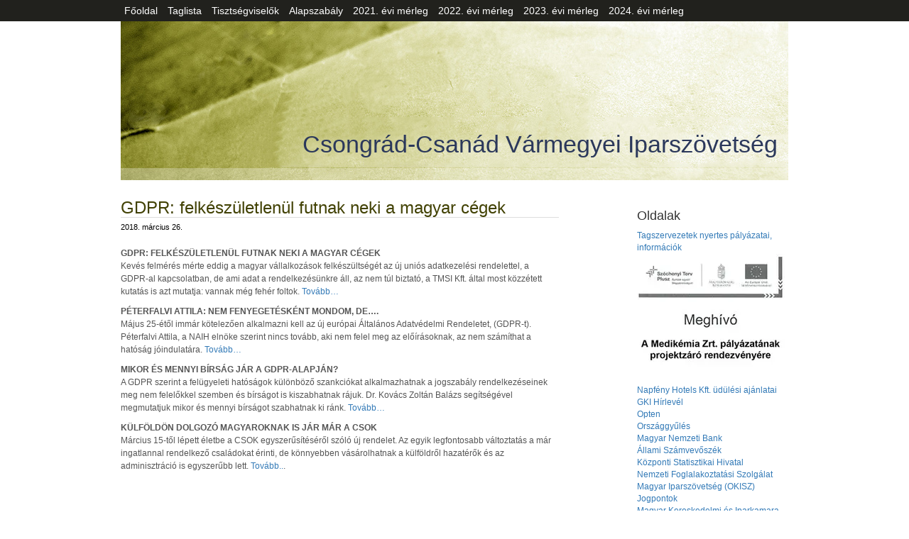

--- FILE ---
content_type: text/html; charset=UTF-8
request_url: https://www.kiszov-szeged.hu/2018/03/26/gdpr-felkeszuletlenul-futnak-neki-a-magyar-cegek/
body_size: 8877
content:
<!DOCTYPE html PUBLIC "-//W3C//DTD XHTML 1.0 Transitional//EN" "http://www.w3.org/TR/xhtml1/DTD/xhtml1-transitional.dtd">
<html xmlns="http://www.w3.org/1999/xhtml" lang="hu">
<head profile="http://gmpg.org/xfn/11">
<meta http-equiv="Content-Type" content="text/html; charset=UTF-8"/>
<title>Csongrád-Csanád Vármegyei Iparszövetség &raquo; GDPR: felkészületlenül futnak neki a magyar cégek</title>
<meta name="verify-v1" content="V1KuA/UZq5tkkGegqbbODKwk175kQQjvYt4y5XhyawQ="/>
<meta name="viewport" content="width=device-width, initial-scale=1.0">
<link href="https://www.kiszov-szeged.hu/wp-content/themes/kiszov-responsive/css/bootstrap.min.css" rel="stylesheet">
<link href="https://www.kiszov-szeged.hu/wp-content/cache/speedycache/www.kiszov-szeged.hu/assets/9690c8e8d180c175-style.css" rel="stylesheet">
<link rel='archives' title='2026. január' href='https://www.kiszov-szeged.hu/2026/01/'/>
<link rel='archives' title='2025. december' href='https://www.kiszov-szeged.hu/2025/12/'/>
<link rel='archives' title='2025. november' href='https://www.kiszov-szeged.hu/2025/11/'/>
<link rel='archives' title='2025. október' href='https://www.kiszov-szeged.hu/2025/10/'/>
<link rel='archives' title='2025. szeptember' href='https://www.kiszov-szeged.hu/2025/09/'/>
<link rel='archives' title='2025. augusztus' href='https://www.kiszov-szeged.hu/2025/08/'/>
<link rel='archives' title='2025. július' href='https://www.kiszov-szeged.hu/2025/07/'/>
<link rel='archives' title='2025. június' href='https://www.kiszov-szeged.hu/2025/06/'/>
<link rel='archives' title='2025. május' href='https://www.kiszov-szeged.hu/2025/05/'/>
<link rel='archives' title='2025. április' href='https://www.kiszov-szeged.hu/2025/04/'/>
<link rel='archives' title='2025. március' href='https://www.kiszov-szeged.hu/2025/03/'/>
<link rel='archives' title='2025. február' href='https://www.kiszov-szeged.hu/2025/02/'/>
<link rel='archives' title='2025. január' href='https://www.kiszov-szeged.hu/2025/01/'/>
<link rel='archives' title='2024. december' href='https://www.kiszov-szeged.hu/2024/12/'/>
<link rel='archives' title='2024. november' href='https://www.kiszov-szeged.hu/2024/11/'/>
<link rel='archives' title='2024. október' href='https://www.kiszov-szeged.hu/2024/10/'/>
<link rel='archives' title='2024. szeptember' href='https://www.kiszov-szeged.hu/2024/09/'/>
<link rel='archives' title='2024. augusztus' href='https://www.kiszov-szeged.hu/2024/08/'/>
<link rel='archives' title='2024. július' href='https://www.kiszov-szeged.hu/2024/07/'/>
<link rel='archives' title='2024. június' href='https://www.kiszov-szeged.hu/2024/06/'/>
<link rel='archives' title='2024. május' href='https://www.kiszov-szeged.hu/2024/05/'/>
<link rel='archives' title='2024. április' href='https://www.kiszov-szeged.hu/2024/04/'/>
<link rel='archives' title='2024. március' href='https://www.kiszov-szeged.hu/2024/03/'/>
<link rel='archives' title='2024. február' href='https://www.kiszov-szeged.hu/2024/02/'/>
<link rel='archives' title='2024. január' href='https://www.kiszov-szeged.hu/2024/01/'/>
<link rel='archives' title='2023. december' href='https://www.kiszov-szeged.hu/2023/12/'/>
<link rel='archives' title='2023. november' href='https://www.kiszov-szeged.hu/2023/11/'/>
<link rel='archives' title='2023. október' href='https://www.kiszov-szeged.hu/2023/10/'/>
<link rel='archives' title='2023. szeptember' href='https://www.kiszov-szeged.hu/2023/09/'/>
<link rel='archives' title='2023. augusztus' href='https://www.kiszov-szeged.hu/2023/08/'/>
<link rel='archives' title='2023. július' href='https://www.kiszov-szeged.hu/2023/07/'/>
<link rel='archives' title='2023. június' href='https://www.kiszov-szeged.hu/2023/06/'/>
<link rel='archives' title='2023. május' href='https://www.kiszov-szeged.hu/2023/05/'/>
<link rel='archives' title='2023. április' href='https://www.kiszov-szeged.hu/2023/04/'/>
<link rel='archives' title='2023. március' href='https://www.kiszov-szeged.hu/2023/03/'/>
<link rel='archives' title='2023. február' href='https://www.kiszov-szeged.hu/2023/02/'/>
<link rel='archives' title='2023. január' href='https://www.kiszov-szeged.hu/2023/01/'/>
<link rel='archives' title='2022. december' href='https://www.kiszov-szeged.hu/2022/12/'/>
<link rel='archives' title='2022. november' href='https://www.kiszov-szeged.hu/2022/11/'/>
<link rel='archives' title='2022. október' href='https://www.kiszov-szeged.hu/2022/10/'/>
<link rel='archives' title='2022. szeptember' href='https://www.kiszov-szeged.hu/2022/09/'/>
<link rel='archives' title='2022. augusztus' href='https://www.kiszov-szeged.hu/2022/08/'/>
<link rel='archives' title='2022. július' href='https://www.kiszov-szeged.hu/2022/07/'/>
<link rel='archives' title='2022. június' href='https://www.kiszov-szeged.hu/2022/06/'/>
<link rel='archives' title='2022. május' href='https://www.kiszov-szeged.hu/2022/05/'/>
<link rel='archives' title='2022. április' href='https://www.kiszov-szeged.hu/2022/04/'/>
<link rel='archives' title='2022. március' href='https://www.kiszov-szeged.hu/2022/03/'/>
<link rel='archives' title='2022. február' href='https://www.kiszov-szeged.hu/2022/02/'/>
<link rel='archives' title='2022. január' href='https://www.kiszov-szeged.hu/2022/01/'/>
<link rel='archives' title='2021. december' href='https://www.kiszov-szeged.hu/2021/12/'/>
<link rel='archives' title='2021. november' href='https://www.kiszov-szeged.hu/2021/11/'/>
<link rel='archives' title='2021. október' href='https://www.kiszov-szeged.hu/2021/10/'/>
<link rel='archives' title='2021. szeptember' href='https://www.kiszov-szeged.hu/2021/09/'/>
<link rel='archives' title='2021. augusztus' href='https://www.kiszov-szeged.hu/2021/08/'/>
<link rel='archives' title='2021. július' href='https://www.kiszov-szeged.hu/2021/07/'/>
<link rel='archives' title='2021. június' href='https://www.kiszov-szeged.hu/2021/06/'/>
<link rel='archives' title='2021. május' href='https://www.kiszov-szeged.hu/2021/05/'/>
<link rel='archives' title='2021. április' href='https://www.kiszov-szeged.hu/2021/04/'/>
<link rel='archives' title='2021. március' href='https://www.kiszov-szeged.hu/2021/03/'/>
<link rel='archives' title='2021. február' href='https://www.kiszov-szeged.hu/2021/02/'/>
<link rel='archives' title='2021. január' href='https://www.kiszov-szeged.hu/2021/01/'/>
<link rel='archives' title='2020. december' href='https://www.kiszov-szeged.hu/2020/12/'/>
<link rel='archives' title='2020. november' href='https://www.kiszov-szeged.hu/2020/11/'/>
<link rel='archives' title='2020. október' href='https://www.kiszov-szeged.hu/2020/10/'/>
<link rel='archives' title='2020. szeptember' href='https://www.kiszov-szeged.hu/2020/09/'/>
<link rel='archives' title='2020. augusztus' href='https://www.kiszov-szeged.hu/2020/08/'/>
<link rel='archives' title='2020. július' href='https://www.kiszov-szeged.hu/2020/07/'/>
<link rel='archives' title='2020. június' href='https://www.kiszov-szeged.hu/2020/06/'/>
<link rel='archives' title='2020. május' href='https://www.kiszov-szeged.hu/2020/05/'/>
<link rel='archives' title='2020. április' href='https://www.kiszov-szeged.hu/2020/04/'/>
<link rel='archives' title='2020. március' href='https://www.kiszov-szeged.hu/2020/03/'/>
<link rel='archives' title='2020. február' href='https://www.kiszov-szeged.hu/2020/02/'/>
<link rel='archives' title='2020. január' href='https://www.kiszov-szeged.hu/2020/01/'/>
<link rel='archives' title='2019. december' href='https://www.kiszov-szeged.hu/2019/12/'/>
<link rel='archives' title='2019. november' href='https://www.kiszov-szeged.hu/2019/11/'/>
<link rel='archives' title='2019. október' href='https://www.kiszov-szeged.hu/2019/10/'/>
<link rel='archives' title='2019. szeptember' href='https://www.kiszov-szeged.hu/2019/09/'/>
<link rel='archives' title='2019. augusztus' href='https://www.kiszov-szeged.hu/2019/08/'/>
<link rel='archives' title='2019. július' href='https://www.kiszov-szeged.hu/2019/07/'/>
<link rel='archives' title='2019. június' href='https://www.kiszov-szeged.hu/2019/06/'/>
<link rel='archives' title='2019. május' href='https://www.kiszov-szeged.hu/2019/05/'/>
<link rel='archives' title='2019. április' href='https://www.kiszov-szeged.hu/2019/04/'/>
<link rel='archives' title='2019. március' href='https://www.kiszov-szeged.hu/2019/03/'/>
<link rel='archives' title='2019. február' href='https://www.kiszov-szeged.hu/2019/02/'/>
<link rel='archives' title='2019. január' href='https://www.kiszov-szeged.hu/2019/01/'/>
<link rel='archives' title='2018. december' href='https://www.kiszov-szeged.hu/2018/12/'/>
<link rel='archives' title='2018. november' href='https://www.kiszov-szeged.hu/2018/11/'/>
<link rel='archives' title='2018. október' href='https://www.kiszov-szeged.hu/2018/10/'/>
<link rel='archives' title='2018. szeptember' href='https://www.kiszov-szeged.hu/2018/09/'/>
<link rel='archives' title='2018. augusztus' href='https://www.kiszov-szeged.hu/2018/08/'/>
<link rel='archives' title='2018. július' href='https://www.kiszov-szeged.hu/2018/07/'/>
<link rel='archives' title='2018. június' href='https://www.kiszov-szeged.hu/2018/06/'/>
<link rel='archives' title='2018. május' href='https://www.kiszov-szeged.hu/2018/05/'/>
<link rel='archives' title='2018. április' href='https://www.kiszov-szeged.hu/2018/04/'/>
<link rel='archives' title='2018. március' href='https://www.kiszov-szeged.hu/2018/03/'/>
<link rel='archives' title='2018. február' href='https://www.kiszov-szeged.hu/2018/02/'/>
<link rel='archives' title='2018. január' href='https://www.kiszov-szeged.hu/2018/01/'/>
<link rel='archives' title='2017. december' href='https://www.kiszov-szeged.hu/2017/12/'/>
<link rel='archives' title='2017. november' href='https://www.kiszov-szeged.hu/2017/11/'/>
<link rel='archives' title='2017. október' href='https://www.kiszov-szeged.hu/2017/10/'/>
<link rel='archives' title='2017. szeptember' href='https://www.kiszov-szeged.hu/2017/09/'/>
<link rel='archives' title='2017. augusztus' href='https://www.kiszov-szeged.hu/2017/08/'/>
<link rel='archives' title='2017. július' href='https://www.kiszov-szeged.hu/2017/07/'/>
<link rel='archives' title='2017. június' href='https://www.kiszov-szeged.hu/2017/06/'/>
<link rel='archives' title='2017. május' href='https://www.kiszov-szeged.hu/2017/05/'/>
<link rel='archives' title='2017. április' href='https://www.kiszov-szeged.hu/2017/04/'/>
<link rel='archives' title='2017. március' href='https://www.kiszov-szeged.hu/2017/03/'/>
<link rel='archives' title='2017. február' href='https://www.kiszov-szeged.hu/2017/02/'/>
<link rel='archives' title='2017. január' href='https://www.kiszov-szeged.hu/2017/01/'/>
<link rel='archives' title='2016. december' href='https://www.kiszov-szeged.hu/2016/12/'/>
<link rel='archives' title='2016. november' href='https://www.kiszov-szeged.hu/2016/11/'/>
<link rel='archives' title='2016. október' href='https://www.kiszov-szeged.hu/2016/10/'/>
<link rel='archives' title='2016. szeptember' href='https://www.kiszov-szeged.hu/2016/09/'/>
<link rel='archives' title='2016. augusztus' href='https://www.kiszov-szeged.hu/2016/08/'/>
<link rel='archives' title='2016. július' href='https://www.kiszov-szeged.hu/2016/07/'/>
<link rel='archives' title='2016. június' href='https://www.kiszov-szeged.hu/2016/06/'/>
<link rel='archives' title='2016. május' href='https://www.kiszov-szeged.hu/2016/05/'/>
<link rel='archives' title='2016. április' href='https://www.kiszov-szeged.hu/2016/04/'/>
<link rel='archives' title='2016. március' href='https://www.kiszov-szeged.hu/2016/03/'/>
<link rel='archives' title='2016. február' href='https://www.kiszov-szeged.hu/2016/02/'/>
<link rel='archives' title='2016. január' href='https://www.kiszov-szeged.hu/2016/01/'/>
<link rel='archives' title='2015. december' href='https://www.kiszov-szeged.hu/2015/12/'/>
<link rel='archives' title='2015. november' href='https://www.kiszov-szeged.hu/2015/11/'/>
<link rel='archives' title='2015. október' href='https://www.kiszov-szeged.hu/2015/10/'/>
<link rel='archives' title='2015. szeptember' href='https://www.kiszov-szeged.hu/2015/09/'/>
<link rel='archives' title='2015. augusztus' href='https://www.kiszov-szeged.hu/2015/08/'/>
<link rel='archives' title='2015. július' href='https://www.kiszov-szeged.hu/2015/07/'/>
<link rel='archives' title='2015. június' href='https://www.kiszov-szeged.hu/2015/06/'/>
<link rel='archives' title='2015. május' href='https://www.kiszov-szeged.hu/2015/05/'/>
<link rel='archives' title='2015. április' href='https://www.kiszov-szeged.hu/2015/04/'/>
<link rel='archives' title='2015. március' href='https://www.kiszov-szeged.hu/2015/03/'/>
<link rel='archives' title='2015. február' href='https://www.kiszov-szeged.hu/2015/02/'/>
<link rel='archives' title='2015. január' href='https://www.kiszov-szeged.hu/2015/01/'/>
<link rel='archives' title='2014. december' href='https://www.kiszov-szeged.hu/2014/12/'/>
<link rel='archives' title='2014. november' href='https://www.kiszov-szeged.hu/2014/11/'/>
<link rel='archives' title='2014. október' href='https://www.kiszov-szeged.hu/2014/10/'/>
<link rel='archives' title='2014. szeptember' href='https://www.kiszov-szeged.hu/2014/09/'/>
<link rel='archives' title='2014. június' href='https://www.kiszov-szeged.hu/2014/06/'/>
<link rel='archives' title='2014. május' href='https://www.kiszov-szeged.hu/2014/05/'/>
<link rel='archives' title='2014. április' href='https://www.kiszov-szeged.hu/2014/04/'/>
<link rel='archives' title='2014. március' href='https://www.kiszov-szeged.hu/2014/03/'/>
<link rel='archives' title='2014. február' href='https://www.kiszov-szeged.hu/2014/02/'/>
<link rel='archives' title='2014. január' href='https://www.kiszov-szeged.hu/2014/01/'/>
<link rel='archives' title='2013. december' href='https://www.kiszov-szeged.hu/2013/12/'/>
<link rel='archives' title='2013. november' href='https://www.kiszov-szeged.hu/2013/11/'/>
<link rel='archives' title='2013. október' href='https://www.kiszov-szeged.hu/2013/10/'/>
<link rel='archives' title='2013. szeptember' href='https://www.kiszov-szeged.hu/2013/09/'/>
<link rel='archives' title='2013. augusztus' href='https://www.kiszov-szeged.hu/2013/08/'/>
<link rel='archives' title='2013. június' href='https://www.kiszov-szeged.hu/2013/06/'/>
<link rel='archives' title='2013. május' href='https://www.kiszov-szeged.hu/2013/05/'/>
<link rel='archives' title='2013. április' href='https://www.kiszov-szeged.hu/2013/04/'/>
<link rel='archives' title='2013. március' href='https://www.kiszov-szeged.hu/2013/03/'/>
<link rel='archives' title='2013. február' href='https://www.kiszov-szeged.hu/2013/02/'/>
<link rel='archives' title='2013. január' href='https://www.kiszov-szeged.hu/2013/01/'/>
<link rel='archives' title='2012. november' href='https://www.kiszov-szeged.hu/2012/11/'/>
<link rel='archives' title='2012. október' href='https://www.kiszov-szeged.hu/2012/10/'/>
<link rel='archives' title='2012. szeptember' href='https://www.kiszov-szeged.hu/2012/09/'/>
<link rel='archives' title='2012. július' href='https://www.kiszov-szeged.hu/2012/07/'/>
<link rel='archives' title='2012. június' href='https://www.kiszov-szeged.hu/2012/06/'/>
<link rel='archives' title='2012. május' href='https://www.kiszov-szeged.hu/2012/05/'/>
<link rel='archives' title='2012. április' href='https://www.kiszov-szeged.hu/2012/04/'/>
<link rel='archives' title='2012. március' href='https://www.kiszov-szeged.hu/2012/03/'/>
<link rel='archives' title='2012. február' href='https://www.kiszov-szeged.hu/2012/02/'/>
<link rel='archives' title='2012. január' href='https://www.kiszov-szeged.hu/2012/01/'/>
<link rel='archives' title='2011. december' href='https://www.kiszov-szeged.hu/2011/12/'/>
<link rel='archives' title='2011. november' href='https://www.kiszov-szeged.hu/2011/11/'/>
<link rel='archives' title='2011. október' href='https://www.kiszov-szeged.hu/2011/10/'/>
<link rel='archives' title='2011. szeptember' href='https://www.kiszov-szeged.hu/2011/09/'/>
<link rel='archives' title='2011. augusztus' href='https://www.kiszov-szeged.hu/2011/08/'/>
<link rel='archives' title='2011. július' href='https://www.kiszov-szeged.hu/2011/07/'/>
<link rel='archives' title='2011. június' href='https://www.kiszov-szeged.hu/2011/06/'/>
<link rel='archives' title='2011. május' href='https://www.kiszov-szeged.hu/2011/05/'/>
<link rel='archives' title='2011. április' href='https://www.kiszov-szeged.hu/2011/04/'/>
<link rel='archives' title='2011. március' href='https://www.kiszov-szeged.hu/2011/03/'/>
<link rel='archives' title='2011. február' href='https://www.kiszov-szeged.hu/2011/02/'/>
<link rel='archives' title='2011. január' href='https://www.kiszov-szeged.hu/2011/01/'/>
<link rel='archives' title='2010. december' href='https://www.kiszov-szeged.hu/2010/12/'/>
<link rel='archives' title='2010. november' href='https://www.kiszov-szeged.hu/2010/11/'/>
<link rel='archives' title='2010. október' href='https://www.kiszov-szeged.hu/2010/10/'/>
<link rel='archives' title='2010. szeptember' href='https://www.kiszov-szeged.hu/2010/09/'/>
<link rel='archives' title='2010. augusztus' href='https://www.kiszov-szeged.hu/2010/08/'/>
<link rel='archives' title='2010. július' href='https://www.kiszov-szeged.hu/2010/07/'/>
<link rel='archives' title='2010. június' href='https://www.kiszov-szeged.hu/2010/06/'/>
<link rel='archives' title='2010. május' href='https://www.kiszov-szeged.hu/2010/05/'/>
<link rel='archives' title='2010. április' href='https://www.kiszov-szeged.hu/2010/04/'/>
<link rel='archives' title='2010. március' href='https://www.kiszov-szeged.hu/2010/03/'/>
<link rel='archives' title='2010. február' href='https://www.kiszov-szeged.hu/2010/02/'/>
<link rel='archives' title='2010. január' href='https://www.kiszov-szeged.hu/2010/01/'/>
<link rel='archives' title='2009. december' href='https://www.kiszov-szeged.hu/2009/12/'/>
<link rel='archives' title='2009. november' href='https://www.kiszov-szeged.hu/2009/11/'/>
<link rel='archives' title='2009. október' href='https://www.kiszov-szeged.hu/2009/10/'/>
<link rel='archives' title='2009. szeptember' href='https://www.kiszov-szeged.hu/2009/09/'/>
<link rel='archives' title='2009. augusztus' href='https://www.kiszov-szeged.hu/2009/08/'/>
<link rel='archives' title='2009. július' href='https://www.kiszov-szeged.hu/2009/07/'/>
<link rel='archives' title='2009. június' href='https://www.kiszov-szeged.hu/2009/06/'/>
<link rel='archives' title='2009. május' href='https://www.kiszov-szeged.hu/2009/05/'/>
<link rel='archives' title='2009. április' href='https://www.kiszov-szeged.hu/2009/04/'/>
<link rel='archives' title='2009. március' href='https://www.kiszov-szeged.hu/2009/03/'/>
<link rel='archives' title='2009. február' href='https://www.kiszov-szeged.hu/2009/02/'/>
<link rel='archives' title='2009. január' href='https://www.kiszov-szeged.hu/2009/01/'/>
<link rel='archives' title='2008. december' href='https://www.kiszov-szeged.hu/2008/12/'/>
<link rel='archives' title='2008. november' href='https://www.kiszov-szeged.hu/2008/11/'/>
<link rel='archives' title='2008. október' href='https://www.kiszov-szeged.hu/2008/10/'/>
<link rel='archives' title='2008. szeptember' href='https://www.kiszov-szeged.hu/2008/09/'/>
<link rel='archives' title='2008. augusztus' href='https://www.kiszov-szeged.hu/2008/08/'/>
<link rel='archives' title='2008. július' href='https://www.kiszov-szeged.hu/2008/07/'/>
<link rel='archives' title='2008. június' href='https://www.kiszov-szeged.hu/2008/06/'/>
<link rel='archives' title='2008. május' href='https://www.kiszov-szeged.hu/2008/05/'/>
<link rel='archives' title='2008. április' href='https://www.kiszov-szeged.hu/2008/04/'/>
<link rel='archives' title='2008. március' href='https://www.kiszov-szeged.hu/2008/03/'/>
<link rel='archives' title='2008. február' href='https://www.kiszov-szeged.hu/2008/02/'/>
<link rel='archives' title='2008. január' href='https://www.kiszov-szeged.hu/2008/01/'/>
<link rel='archives' title='2007. december' href='https://www.kiszov-szeged.hu/2007/12/'/>
<link rel='archives' title='2007. november' href='https://www.kiszov-szeged.hu/2007/11/'/>
<link rel='archives' title='2007. október' href='https://www.kiszov-szeged.hu/2007/10/'/>
<link rel='archives' title='2007. szeptember' href='https://www.kiszov-szeged.hu/2007/09/'/>
<link rel='archives' title='2007. augusztus' href='https://www.kiszov-szeged.hu/2007/08/'/>
<link rel='archives' title='2007. július' href='https://www.kiszov-szeged.hu/2007/07/'/>
<link rel='archives' title='2007. június' href='https://www.kiszov-szeged.hu/2007/06/'/>
<link rel='archives' title='2007. május' href='https://www.kiszov-szeged.hu/2007/05/'/>
<link rel='archives' title='2007. április' href='https://www.kiszov-szeged.hu/2007/04/'/>
<link rel='archives' title='2007. március' href='https://www.kiszov-szeged.hu/2007/03/'/>
<link rel='archives' title='2007. február' href='https://www.kiszov-szeged.hu/2007/02/'/>
<link rel='archives' title='2007. január' href='https://www.kiszov-szeged.hu/2007/01/'/>
<meta name='robots' content='max-image-preview:large'/>
<link rel="alternate" title="oEmbed (JSON)" type="application/json+oembed" href="https://www.kiszov-szeged.hu/wp-json/oembed/1.0/embed?url=https%3A%2F%2Fwww.kiszov-szeged.hu%2F2018%2F03%2F26%2Fgdpr-felkeszuletlenul-futnak-neki-a-magyar-cegek%2F"/>
<link rel="alternate" title="oEmbed (XML)" type="text/xml+oembed" href="https://www.kiszov-szeged.hu/wp-json/oembed/1.0/embed?url=https%3A%2F%2Fwww.kiszov-szeged.hu%2F2018%2F03%2F26%2Fgdpr-felkeszuletlenul-futnak-neki-a-magyar-cegek%2F&#038;format=xml"/>
<style id='wp-img-auto-sizes-contain-inline-css' type='text/css'>img:is([sizes=auto i],[sizes^="auto," i]){contain-intrinsic-size:3000px 1500px}</style>
<style id='wp-emoji-styles-inline-css' type='text/css'>img.wp-smiley, img.emoji{display:inline !important;border:none !important;box-shadow:none !important;height:1em !important;width:1em !important;margin:0 0.07em !important;vertical-align:-0.1em !important;background:none !important;padding:0 !important;}</style>
<style id='wp-block-library-inline-css' type='text/css'>:root{--wp-block-synced-color:#7a00df;--wp-block-synced-color--rgb:122,0,223;--wp-bound-block-color:var(--wp-block-synced-color);--wp-editor-canvas-background:#ddd;--wp-admin-theme-color:#007cba;--wp-admin-theme-color--rgb:0,124,186;--wp-admin-theme-color-darker-10:#006ba1;--wp-admin-theme-color-darker-10--rgb:0,107,160.5;--wp-admin-theme-color-darker-20:#005a87;--wp-admin-theme-color-darker-20--rgb:0,90,135;--wp-admin-border-width-focus:2px}@media (min-resolution:192dpi){:root{--wp-admin-border-width-focus:1.5px}}.wp-element-button{cursor:pointer}:root .has-very-light-gray-background-color{background-color:#eee}:root .has-very-dark-gray-background-color{background-color:#313131}:root .has-very-light-gray-color{color:#eee}:root .has-very-dark-gray-color{color:#313131}:root .has-vivid-green-cyan-to-vivid-cyan-blue-gradient-background{background:linear-gradient(135deg,#00d084,#0693e3)}:root .has-purple-crush-gradient-background{background:linear-gradient(135deg,#34e2e4,#4721fb 50%,#ab1dfe)}:root .has-hazy-dawn-gradient-background{background:linear-gradient(135deg,#faaca8,#dad0ec)}:root .has-subdued-olive-gradient-background{background:linear-gradient(135deg,#fafae1,#67a671)}:root .has-atomic-cream-gradient-background{background:linear-gradient(135deg,#fdd79a,#004a59)}:root .has-nightshade-gradient-background{background:linear-gradient(135deg,#330968,#31cdcf)}:root .has-midnight-gradient-background{background:linear-gradient(135deg,#020381,#2874fc)}:root{--wp--preset--font-size--normal:16px;--wp--preset--font-size--huge:42px}.has-regular-font-size{font-size:1em}.has-larger-font-size{font-size:2.625em}.has-normal-font-size{font-size:var(--wp--preset--font-size--normal)}.has-huge-font-size{font-size:var(--wp--preset--font-size--huge)}.has-text-align-center{text-align:center}.has-text-align-left{text-align:left}.has-text-align-right{text-align:right}.has-fit-text{white-space:nowrap!important}#end-resizable-editor-section{display:none}.aligncenter{clear:both}.items-justified-left{justify-content:flex-start}.items-justified-center{justify-content:center}.items-justified-right{justify-content:flex-end}.items-justified-space-between{justify-content:space-between}.screen-reader-text{border:0;clip-path:inset(50%);height:1px;margin:-1px;overflow:hidden;padding:0;position:absolute;width:1px;word-wrap:normal!important}.screen-reader-text:focus{background-color:#ddd;clip-path:none;color:#444;display:block;font-size:1em;height:auto;left:5px;line-height:normal;padding:15px 23px 14px;text-decoration:none;top:5px;width:auto;z-index:100000}html :where(.has-border-color){border-style:solid}html :where([style*=border-top-color]){border-top-style:solid}html :where([style*=border-right-color]){border-right-style:solid}html :where([style*=border-bottom-color]){border-bottom-style:solid}html :where([style*=border-left-color]){border-left-style:solid}html :where([style*=border-width]){border-style:solid}html :where([style*=border-top-width]){border-top-style:solid}html :where([style*=border-right-width]){border-right-style:solid}html :where([style*=border-bottom-width]){border-bottom-style:solid}html :where([style*=border-left-width]){border-left-style:solid}html :where(img[class*=wp-image-]){height:auto;max-width:100%}:where(figure){margin:0 0 1em}html :where(.is-position-sticky){--wp-admin--admin-bar--position-offset:var(--wp-admin--admin-bar--height,0px)}@media screen and (max-width:600px){html :where(.is-position-sticky){--wp-admin--admin-bar--position-offset:0px}}</style><style id='global-styles-inline-css' type='text/css'>:root{--wp--preset--aspect-ratio--square:1;--wp--preset--aspect-ratio--4-3:4/3;--wp--preset--aspect-ratio--3-4:3/4;--wp--preset--aspect-ratio--3-2:3/2;--wp--preset--aspect-ratio--2-3:2/3;--wp--preset--aspect-ratio--16-9:16/9;--wp--preset--aspect-ratio--9-16:9/16;--wp--preset--color--black:#000000;--wp--preset--color--cyan-bluish-gray:#abb8c3;--wp--preset--color--white:#ffffff;--wp--preset--color--pale-pink:#f78da7;--wp--preset--color--vivid-red:#cf2e2e;--wp--preset--color--luminous-vivid-orange:#ff6900;--wp--preset--color--luminous-vivid-amber:#fcb900;--wp--preset--color--light-green-cyan:#7bdcb5;--wp--preset--color--vivid-green-cyan:#00d084;--wp--preset--color--pale-cyan-blue:#8ed1fc;--wp--preset--color--vivid-cyan-blue:#0693e3;--wp--preset--color--vivid-purple:#9b51e0;--wp--preset--gradient--vivid-cyan-blue-to-vivid-purple:linear-gradient(135deg,rgb(6,147,227) 0%,rgb(155,81,224) 100%);--wp--preset--gradient--light-green-cyan-to-vivid-green-cyan:linear-gradient(135deg,rgb(122,220,180) 0%,rgb(0,208,130) 100%);--wp--preset--gradient--luminous-vivid-amber-to-luminous-vivid-orange:linear-gradient(135deg,rgb(252,185,0) 0%,rgb(255,105,0) 100%);--wp--preset--gradient--luminous-vivid-orange-to-vivid-red:linear-gradient(135deg,rgb(255,105,0) 0%,rgb(207,46,46) 100%);--wp--preset--gradient--very-light-gray-to-cyan-bluish-gray:linear-gradient(135deg,rgb(238,238,238) 0%,rgb(169,184,195) 100%);--wp--preset--gradient--cool-to-warm-spectrum:linear-gradient(135deg,rgb(74,234,220) 0%,rgb(151,120,209) 20%,rgb(207,42,186) 40%,rgb(238,44,130) 60%,rgb(251,105,98) 80%,rgb(254,248,76) 100%);--wp--preset--gradient--blush-light-purple:linear-gradient(135deg,rgb(255,206,236) 0%,rgb(152,150,240) 100%);--wp--preset--gradient--blush-bordeaux:linear-gradient(135deg,rgb(254,205,165) 0%,rgb(254,45,45) 50%,rgb(107,0,62) 100%);--wp--preset--gradient--luminous-dusk:linear-gradient(135deg,rgb(255,203,112) 0%,rgb(199,81,192) 50%,rgb(65,88,208) 100%);--wp--preset--gradient--pale-ocean:linear-gradient(135deg,rgb(255,245,203) 0%,rgb(182,227,212) 50%,rgb(51,167,181) 100%);--wp--preset--gradient--electric-grass:linear-gradient(135deg,rgb(202,248,128) 0%,rgb(113,206,126) 100%);--wp--preset--gradient--midnight:linear-gradient(135deg,rgb(2,3,129) 0%,rgb(40,116,252) 100%);--wp--preset--font-size--small:13px;--wp--preset--font-size--medium:20px;--wp--preset--font-size--large:36px;--wp--preset--font-size--x-large:42px;--wp--preset--spacing--20:0.44rem;--wp--preset--spacing--30:0.67rem;--wp--preset--spacing--40:1rem;--wp--preset--spacing--50:1.5rem;--wp--preset--spacing--60:2.25rem;--wp--preset--spacing--70:3.38rem;--wp--preset--spacing--80:5.06rem;--wp--preset--shadow--natural:6px 6px 9px rgba(0, 0, 0, 0.2);--wp--preset--shadow--deep:12px 12px 50px rgba(0, 0, 0, 0.4);--wp--preset--shadow--sharp:6px 6px 0px rgba(0, 0, 0, 0.2);--wp--preset--shadow--outlined:6px 6px 0px -3px rgb(255, 255, 255), 6px 6px rgb(0, 0, 0);--wp--preset--shadow--crisp:6px 6px 0px rgb(0, 0, 0);}:where(.is-layout-flex){gap:0.5em;}:where(.is-layout-grid){gap:0.5em;}body .is-layout-flex{display:flex;}.is-layout-flex{flex-wrap:wrap;align-items:center;}.is-layout-flex > :is(*, div){margin:0;}body .is-layout-grid{display:grid;}.is-layout-grid > :is(*, div){margin:0;}:where(.wp-block-columns.is-layout-flex){gap:2em;}:where(.wp-block-columns.is-layout-grid){gap:2em;}:where(.wp-block-post-template.is-layout-flex){gap:1.25em;}:where(.wp-block-post-template.is-layout-grid){gap:1.25em;}.has-black-color{color:var(--wp--preset--color--black) !important;}.has-cyan-bluish-gray-color{color:var(--wp--preset--color--cyan-bluish-gray) !important;}.has-white-color{color:var(--wp--preset--color--white) !important;}.has-pale-pink-color{color:var(--wp--preset--color--pale-pink) !important;}.has-vivid-red-color{color:var(--wp--preset--color--vivid-red) !important;}.has-luminous-vivid-orange-color{color:var(--wp--preset--color--luminous-vivid-orange) !important;}.has-luminous-vivid-amber-color{color:var(--wp--preset--color--luminous-vivid-amber) !important;}.has-light-green-cyan-color{color:var(--wp--preset--color--light-green-cyan) !important;}.has-vivid-green-cyan-color{color:var(--wp--preset--color--vivid-green-cyan) !important;}.has-pale-cyan-blue-color{color:var(--wp--preset--color--pale-cyan-blue) !important;}.has-vivid-cyan-blue-color{color:var(--wp--preset--color--vivid-cyan-blue) !important;}.has-vivid-purple-color{color:var(--wp--preset--color--vivid-purple) !important;}.has-black-background-color{background-color:var(--wp--preset--color--black) !important;}.has-cyan-bluish-gray-background-color{background-color:var(--wp--preset--color--cyan-bluish-gray) !important;}.has-white-background-color{background-color:var(--wp--preset--color--white) !important;}.has-pale-pink-background-color{background-color:var(--wp--preset--color--pale-pink) !important;}.has-vivid-red-background-color{background-color:var(--wp--preset--color--vivid-red) !important;}.has-luminous-vivid-orange-background-color{background-color:var(--wp--preset--color--luminous-vivid-orange) !important;}.has-luminous-vivid-amber-background-color{background-color:var(--wp--preset--color--luminous-vivid-amber) !important;}.has-light-green-cyan-background-color{background-color:var(--wp--preset--color--light-green-cyan) !important;}.has-vivid-green-cyan-background-color{background-color:var(--wp--preset--color--vivid-green-cyan) !important;}.has-pale-cyan-blue-background-color{background-color:var(--wp--preset--color--pale-cyan-blue) !important;}.has-vivid-cyan-blue-background-color{background-color:var(--wp--preset--color--vivid-cyan-blue) !important;}.has-vivid-purple-background-color{background-color:var(--wp--preset--color--vivid-purple) !important;}.has-black-border-color{border-color:var(--wp--preset--color--black) !important;}.has-cyan-bluish-gray-border-color{border-color:var(--wp--preset--color--cyan-bluish-gray) !important;}.has-white-border-color{border-color:var(--wp--preset--color--white) !important;}.has-pale-pink-border-color{border-color:var(--wp--preset--color--pale-pink) !important;}.has-vivid-red-border-color{border-color:var(--wp--preset--color--vivid-red) !important;}.has-luminous-vivid-orange-border-color{border-color:var(--wp--preset--color--luminous-vivid-orange) !important;}.has-luminous-vivid-amber-border-color{border-color:var(--wp--preset--color--luminous-vivid-amber) !important;}.has-light-green-cyan-border-color{border-color:var(--wp--preset--color--light-green-cyan) !important;}.has-vivid-green-cyan-border-color{border-color:var(--wp--preset--color--vivid-green-cyan) !important;}.has-pale-cyan-blue-border-color{border-color:var(--wp--preset--color--pale-cyan-blue) !important;}.has-vivid-cyan-blue-border-color{border-color:var(--wp--preset--color--vivid-cyan-blue) !important;}.has-vivid-purple-border-color{border-color:var(--wp--preset--color--vivid-purple) !important;}.has-vivid-cyan-blue-to-vivid-purple-gradient-background{background:var(--wp--preset--gradient--vivid-cyan-blue-to-vivid-purple) !important;}.has-light-green-cyan-to-vivid-green-cyan-gradient-background{background:var(--wp--preset--gradient--light-green-cyan-to-vivid-green-cyan) !important;}.has-luminous-vivid-amber-to-luminous-vivid-orange-gradient-background{background:var(--wp--preset--gradient--luminous-vivid-amber-to-luminous-vivid-orange) !important;}.has-luminous-vivid-orange-to-vivid-red-gradient-background{background:var(--wp--preset--gradient--luminous-vivid-orange-to-vivid-red) !important;}.has-very-light-gray-to-cyan-bluish-gray-gradient-background{background:var(--wp--preset--gradient--very-light-gray-to-cyan-bluish-gray) !important;}.has-cool-to-warm-spectrum-gradient-background{background:var(--wp--preset--gradient--cool-to-warm-spectrum) !important;}.has-blush-light-purple-gradient-background{background:var(--wp--preset--gradient--blush-light-purple) !important;}.has-blush-bordeaux-gradient-background{background:var(--wp--preset--gradient--blush-bordeaux) !important;}.has-luminous-dusk-gradient-background{background:var(--wp--preset--gradient--luminous-dusk) !important;}.has-pale-ocean-gradient-background{background:var(--wp--preset--gradient--pale-ocean) !important;}.has-electric-grass-gradient-background{background:var(--wp--preset--gradient--electric-grass) !important;}.has-midnight-gradient-background{background:var(--wp--preset--gradient--midnight) !important;}.has-small-font-size{font-size:var(--wp--preset--font-size--small) !important;}.has-medium-font-size{font-size:var(--wp--preset--font-size--medium) !important;}.has-large-font-size{font-size:var(--wp--preset--font-size--large) !important;}.has-x-large-font-size{font-size:var(--wp--preset--font-size--x-large) !important;}</style>
<style id='classic-theme-styles-inline-css' type='text/css'>.wp-block-button__link{color:#fff;background-color:#32373c;border-radius:9999px;box-shadow:none;text-decoration:none;padding:calc(.667em + 2px) calc(1.333em + 2px);font-size:1.125em}.wp-block-file__button{background:#32373c;color:#fff;text-decoration:none}</style>
<link rel="https://api.w.org/" href="https://www.kiszov-szeged.hu/wp-json/"/><link rel="alternate" title="JSON" type="application/json" href="https://www.kiszov-szeged.hu/wp-json/wp/v2/posts/2333"/><link rel="canonical" href="https://www.kiszov-szeged.hu/2018/03/26/gdpr-felkeszuletlenul-futnak-neki-a-magyar-cegek/"/>
<link rel='shortlink' href='https://www.kiszov-szeged.hu/?p=2333'/>
</head>
<body>
<div class="blog-masthead">
<div class="container"> <nav class="blog-nav"> <a class="blog-nav-item active" href="//www.kiszov-szeged.hu" alt="Főoldal" title="Főoldal">Főoldal</a> <a class="blog-nav-item" href="https://www.kiszov-szeged.hu/taglista/" alt="Taglista" title="Taglista">Taglista</a> <a class="blog-nav-item" href="https://www.kiszov-szeged.hu/tisztsegviselok/" alt="Tisztségviselők" title="Tisztségviselők">Tisztségviselők</a> <a class="blog-nav-item" href="https://www.kiszov-szeged.hu/docs/avdhB2-d6402ad8-8444-4f06-b79a-fb847e0d9725_Alapszab_egyseges_kgy_2023_02_17.pdf" alt="Alapszabály" title="Alapszabály">Alapszabály</a> <a class="blog-nav-item" href="https://www.kiszov-szeged.hu/2021-evi-egyszerusitett-merlegbeszamolo/" alt="2021. évi mérleg" title="2021. évi mérleg">2021. évi mérleg</a> <a class="blog-nav-item" href="https://www.kiszov-szeged.hu/2022-evi-egyszerusitett-merlegbeszamolo-kozhasznusagi-melleklet/" alt="2022. évi mérleg" title="2022. évi mérleg">2022. évi mérleg</a> <a class="blog-nav-item" href="https://www.kiszov-szeged.hu/2023-evi-egyszerusitett-merlegbeszamolo-kozhasznusagi-melleklet/" alt="2023. évi mérleg" title="2023. évi mérleg">2023. évi mérleg</a> <a class="blog-nav-item" href="https://www.kiszov-szeged.hu/2024-evi-egyszerusitett-merlegbeszamolo-kozhasznusagi-melleklet/" alt="2024. évi mérleg" title="2024. évi mérleg">2024. évi mérleg</a></nav></div></div><div class="container">
<div class="blog-header"> <h1 class="blog-title">Csongrád-Csanád Vármegyei Iparszövetség</h1></div><div class="row">
<div class="col-sm-8 blog-main">
<div class="blog-post">  <h2 class="blog-post-title">GDPR: felkészületlenül futnak neki a magyar cégek</h2> <p class="blog-post-meta"> 2018. március 26.</p> <p> <strong>GDPR: FELK&Eacute;SZ&Uuml;LETLEN&Uuml;L FUTNAK NEKI A MAGYAR C&Eacute;GEK</strong><br /> Kev&eacute;s felm&eacute;r&eacute;s m&eacute;rte eddig a magyar v&aacute;llalkoz&aacute;sok felk&eacute;sz&uuml;lts&eacute;g&eacute;t az &uacute;j uni&oacute;s adatkezel&eacute;si rendelettel, a GDPR-al kapcsolatban, de ami adat a rendelkez&eacute;s&uuml;nkre &aacute;ll, az nem t&uacute;l biztat&oacute;, a TMSI Kft. &aacute;ltal most k&ouml;zz&eacute;tett kutat&aacute;s is azt mutatja: vannak m&eacute;g feh&eacute;r foltok. <a href="http://www.piacesprofit.hu/kkv_cegblog/gdpr-felkeszuletlenul-futnak-neki-a-magyar-cegek/">Tov&aacute;bb&#8230;</a></p> <p> <strong>P&Eacute;TERFALVI ATTILA: NEM FENYEGET&Eacute;SK&Eacute;NT MONDOM, DE&hellip;.</strong><br /> M&aacute;jus 25-&eacute;től imm&aacute;r k&ouml;telezően alkalmazni kell az &uacute;j eur&oacute;pai &Aacute;ltal&aacute;nos Adatv&eacute;delmi Rendeletet, (GDPR-t). P&eacute;terfalvi Attila, a NAIH eln&ouml;ke szerint nincs tov&aacute;bb, aki nem felel meg az elő&iacute;r&aacute;soknak, az nem sz&aacute;m&iacute;that a hat&oacute;s&aacute;g j&oacute;indulat&aacute;ra. <a href="http://www.piacesprofit.hu/kkv_cegblog/peterfalvi-attila-nem-fenyegeteskent-mondom-de/">Tov&aacute;bb&#8230;</a></p> <p> <strong>MIKOR &Eacute;S MENNYI B&Iacute;RS&Aacute;G J&Aacute;R A GDPR-ALAPJ&Aacute;N?</strong><br /> A GDPR szerint a fel&uuml;gyeleti hat&oacute;s&aacute;gok k&uuml;l&ouml;nb&ouml;ző szankci&oacute;kat alkalmazhatnak a jogszab&aacute;ly rendelkez&eacute;seinek meg nem felelőkkel szemben &eacute;s b&iacute;rs&aacute;got is kiszabhatnak r&aacute;juk. Dr. Kov&aacute;cs Zolt&aacute;n Bal&aacute;zs seg&iacute;ts&eacute;g&eacute;vel megmutatjuk mikor &eacute;s mennyi b&iacute;rs&aacute;got szabhatnak ki r&aacute;nk. <a href="http://www.piacesprofit.hu/kkv_cegblog/mikor-es-mennyi-birsag-jar-a-gdpr-alapjan/">Tov&aacute;bb&#8230;</a></p> <p> <strong>K&Uuml;LF&Ouml;LD&Ouml;N DOLGOZ&Oacute; MAGYAROKNAK IS J&Aacute;R M&Aacute;R A CSOK</strong><br /> M&aacute;rcius 15-től l&eacute;pett &eacute;letbe a CSOK egyszerűs&iacute;t&eacute;s&eacute;ről sz&oacute;l&oacute; &uacute;j rendelet. Az egyik legfontosabb v&aacute;ltoztat&aacute;s a m&aacute;r ingatlannal rendelkező csal&aacute;dokat &eacute;rinti, de k&ouml;nnyebben v&aacute;s&aacute;rolhatnak a k&uuml;lf&ouml;ldről hazat&eacute;rők &eacute;s az adminisztr&aacute;ci&oacute; is egyszerűbb lett. <a href="http://www.piacesprofit.hu/kkv_cegblog/kulfoldon-dolgozo-magyaroknak-is-jar-mar-a-csok/">Tov&aacute;bb..</a>.</p></div><nav>
<ul class="pager">
</ul>
</nav></div><div class="col-sm-3 col-sm-offset-1 blog-sidebar">
<div class="sidebar-module"> <h4>Oldalak</h4> <ol class="list-unstyled"><li class="cat-item cat-item-5"><a href="https://www.kiszov-szeged.hu/tagszervezetek-nyertes-palyazatai-informaciok/">Tagszervezetek nyertes pályázatai, információk</a></li> <a href="https://www.kiszov-szeged.hu/tagszervezetek-nyertes-palyazatai-informaciok/"><img src="https://www.kiszov-szeged.hu/wp-content/uploads/2023/06/meghivo-2.jpg"></a> <br><br> <li class="cat-item cat-item-5"><a href="https://www.kiszov-szeged.hu/napfeny-hotels-kft-udulesi-ajanlatai/">Napfény Hotels Kft. üdülési ajánlatai</a></li> <li class="cat-item cat-item-5"><a href="https://www.kiszov-szeged.hu/category/gki-hirlevel/">GKI Hírlevél</a></li> <li class="cat-item cat-item-5"><a href="https://www.opten.hu/szolgaltatasaink" rel="noopener noreferrer" target="_blank">Opten</a></li> <li class="cat-item cat-item-5"><a href="https://www.parlament.hu/" rel="noopener noreferrer" target="_blank">Országgyűlés</a></li> <li class="cat-item cat-item-5"><a href="https://www.mnb.hu/" rel="noopener noreferrer" target="_blank">Magyar Nemzeti Bank</a></li> <li class="cat-item cat-item-5"><a href="https://www.asz.hu/" rel="noopener noreferrer" target="_blank">Állami Számvevőszék</a></li> <li class="cat-item cat-item-5"><a href="http://www.ksh.hu/" target="blank">Központi Statisztikai Hivatal</a></li> <li class="cat-item cat-item-5"><a href="https://nfsz.munka.hu/" target="blank">Nemzeti Foglalakoztatási Szolgálat</a></li> <li class="cat-item cat-item-5"><a href="http://www.okisz.hu/" rel="noopener noreferrer" target="_blank">Magyar Iparsz&ouml;vets&eacute;g (OKISZ)</a></li> <li class="cat-item cat-item-5"><a href="https://www.jogpontok.hu/" rel="noopener noreferrer" target="_blank">Jogpontok</a></li> <li class="cat-item cat-item-5"><a href="https://mkik.hu" target="_blank">Magyar Kereskedelmi &eacute;s Iparkamara</a></li> <li class="cat-item cat-item-5"><a href="https://bkik.hu/hu" target="_blank">Budapesti Kereskedelmi és Iparkamara</a></li> <li class="cat-item cat-item-5"><a href="http://www.csmkik.hu" target="_blank">Csongrád-Csanád Megyei Kereskedelmi és Iparkamara</a></li> <li class="cat-item cat-item-5"><a href="https://menedzserek.hu" target="_blank">Menedzserek Országos Szövetsége</a></li> <li class="cat-item cat-item-5"><a href="http://www.vosz.hu" target="_blank">VOSZ</a></li> <li class="cat-item cat-item-5"><a href="http://www.mgyosz.hu" target="_blank">Munkaad&oacute;k &eacute;s Gy&aacute;riparosok Orsz&aacute;gos Sz&ouml;vets&eacute;ge</a></li> <li class="cat-item cat-item-5"><a href="https://mgyosz.hu/magyargyaripar/" target="_blank">Magyar Gyáripar</a></li> <li class="cat-item cat-item-5"><a href="http://www.evosz.hu/" target="_blank">Építési Vállalkozók Országos Szakszövetsége</a></li> <li class="cat-item cat-item-5"><a href="https://tasz.hu/" rel="noopener noreferrer" target="_blank">Társaság a Szabadságjogokért (TASZ)</a></li> <li class="cat-item cat-item-5"><a href="http://investincsongradcounty.hu/" rel="noopener noreferrer" target="_blank">Csongr&aacute;d megyei befektet&eacute;si inform&aacute;ci&oacute;k</a></li> <li class="cat-item cat-item-5"><a href="https://www.kiszov-szeged.hu/category/munkaadoi-levelek/">Munkaügyi Levelek</a></li> <li class="cat-item cat-item-5"><a href="https://www.kiszov-szeged.hu/category/munkajog-hirlevel/">Munkajog Hírlevél</a></li> <li class="cat-item cat-item-5"><a href="https://magyarkozlony.hu/" target="blank">Magyar Közlöny</a></li> <li class="cat-item cat-item-5"><a href="https://www.kiszov-szeged.hu/category/jogi-kisokos/">Jogi kisokos</a></li> <li class="cat-item cat-item-5"><a href="https://www.kiszov-szeged.hu/category/palyazati-informaciok/">Pályázati hírek</a></li> <li class="cat-item cat-item-5"><a href="https://palyazatmenedzser.hu/">Pályázatfigyelő</a></li> <li class="cat-item cat-item-5"><a href="https://www.kiszov-szeged.hu/milyen-szempontok-figyelembe-vetelevel-keszithetunk-sikeres-palyamunkat/">Sikeres pályázatkészítés (segédlet)</a></li> <li class="cat-item cat-item-5"><a href="https://www.kiszov-szeged.hu/category/gazdasagi-hirek/">Gazdasági hírek</a></li> <li class="cat-item cat-item-5"><a href="https://www.kiszov-szeged.hu/mult-idezo/">Múltidéző</a></li> <li class="cat-item cat-item-5"><a href="https://www.kiszov-szeged.hu/elemzesek-ertekelesek/">Elemzések, értékelések</a></li> <li class="cat-item cat-item-5"><a href="https://www.kiszov-szeged.hu/adatkezelesi-tajekoztato/">Adatkezelési tájékoztató</a></li></ol></div></div></div></div><footer class="blog-footer">
<p><a href="https://www.kiszov-szeged.hu/docs/avdhB2-d6402ad8-8444-4f06-b79a-fb847e0d9725_Alapszab_egyseges_kgy_2023_02_17.pdf">A Csongrád-Csanád Vármegyei Iparszövetség (KISZÖV) alapszabálya</a></p>
<p>Copyright 2007 - 2026 - Csongrád-Csanád Vármegyei Iparszövetség</p>
6728 Szeged, Zsámbokréti sor 1/a. sz.<br>
Levelezési cím: 6757 Szeged, Gyálaréti út 10.sz.
<p>
<a href="#">Vissza a tetejére</a>
</p>
</footer>
<script id="wp-emoji-settings" type="application/json">{"baseUrl":"https://s.w.org/images/core/emoji/17.0.2/72x72/","ext":".png","svgUrl":"https://s.w.org/images/core/emoji/17.0.2/svg/","svgExt":".svg","source":{"concatemoji":"https://www.kiszov-szeged.hu/wp-includes/js/wp-emoji-release.min.js?ver=2c272e19fe161084eeccda247746fdb1"}}</script>
<script type="41a0c1da5eb3dd4fc2b52f18-text/javascript">var gaJsHost=(("https:"==document.location.protocol) ? "https://ssl.":"http://www.");
document.write(unescape("%3Cscript src='" + gaJsHost + "google-analytics.com/ga.js' type='text/javascript'%3E%3C/script%3E"));</script>
<script type="41a0c1da5eb3dd4fc2b52f18-text/javascript">try {
var pageTracker=_gat._getTracker("UA-5993028-17");
pageTracker._trackPageview();
} catch(err){}</script>
<script async defer src="https://use.fontawesome.com/0cb8cb299d.js" type="41a0c1da5eb3dd4fc2b52f18-text/javascript"></script>
<!--[if lt IE 9]><script src="https://oss.maxcdn.com/html5shiv/3.7.2/html5shiv.min.js"></script><![endif]-->
<!--[if lt IE 9]><script src="https://oss.maxcdn.com/respond/1.4.2/respond.min.js"></script><![endif]-->
<script src="https://ajax.googleapis.com/ajax/libs/jquery/1.11.2/jquery.min.js" type="41a0c1da5eb3dd4fc2b52f18-text/javascript"></script>
<script src="https://www.kiszov-szeged.hu/wp-content/themes/kiszov-responsive/js/bootstrap.min.js" type="41a0c1da5eb3dd4fc2b52f18-text/javascript"></script>
<script type="speculationrules">{"prefetch":[{"source":"document","where":{"and":[{"href_matches":"/*"},{"not":{"href_matches":["/wp-*.php","/wp-admin/*","/wp-content/uploads/*","/wp-content/*","/wp-content/plugins/*","/wp-content/themes/kiszov-responsive/*","/*\\?(.+)"]}},{"not":{"selector_matches":"a[rel~=\"nofollow\"]"}},{"not":{"selector_matches":".no-prefetch, .no-prefetch a"}}]},"eagerness":"conservative"}]}</script>
<script defer type="41a0c1da5eb3dd4fc2b52f18-text/javascript" src="https://www.kiszov-szeged.hu/wp-content/cache/speedycache/www.kiszov-szeged.hu/assets/82ec3d3c84390a2e-instantpage.js" id="speedycache_instant_page-js" defer="defer" data-wp-strategy="defer"></script>
<script type="41a0c1da5eb3dd4fc2b52f18-module">document.addEventListener('DOMContentLoaded',function(){
const a=JSON.parse(document.getElementById("wp-emoji-settings").textContent),o=(window._wpemojiSettings=a,"wpEmojiSettingsSupports"),s=["flag","emoji"];function i(e){try{var t={supportTests:e,timestamp:(new Date).valueOf()};sessionStorage.setItem(o,JSON.stringify(t))}catch(e){}}function c(e,t,n){e.clearRect(0,0,e.canvas.width,e.canvas.height),e.fillText(t,0,0);t=new Uint32Array(e.getImageData(0,0,e.canvas.width,e.canvas.height).data);e.clearRect(0,0,e.canvas.width,e.canvas.height),e.fillText(n,0,0);const a=new Uint32Array(e.getImageData(0,0,e.canvas.width,e.canvas.height).data);return t.every((e,t)=>e===a[t])}function p(e,t){e.clearRect(0,0,e.canvas.width,e.canvas.height),e.fillText(t,0,0);var n=e.getImageData(16,16,1,1);for(let e=0;e<n.data.length;e++)if(0!==n.data[e])return!1;return!0}function u(e,t,n,a){switch(t){case"flag":return n(e,"\ud83c\udff3\ufe0f\u200d\u26a7\ufe0f","\ud83c\udff3\ufe0f\u200b\u26a7\ufe0f")?!1:!n(e,"\ud83c\udde8\ud83c\uddf6","\ud83c\udde8\u200b\ud83c\uddf6")&&!n(e,"\ud83c\udff4\udb40\udc67\udb40\udc62\udb40\udc65\udb40\udc6e\udb40\udc67\udb40\udc7f","\ud83c\udff4\u200b\udb40\udc67\u200b\udb40\udc62\u200b\udb40\udc65\u200b\udb40\udc6e\u200b\udb40\udc67\u200b\udb40\udc7f");case"emoji":return!a(e,"\ud83e\u1fac8")}return!1}function f(e,t,n,a){let r;const o=(r="undefined"!=typeof WorkerGlobalScope&&self instanceof WorkerGlobalScope?new OffscreenCanvas(300,150):document.createElement("canvas")).getContext("2d",{willReadFrequently:!0}),s=(o.textBaseline="top",o.font="600 32px Arial",{});return e.forEach(e=>{s[e]=t(o,e,n,a)}),s}function r(e){var t=document.createElement("script");t.src=e,t.defer=!0,document.head.appendChild(t)}a.supports={everything:!0,everythingExceptFlag:!0},new Promise(t=>{let n=function(){try{var e=JSON.parse(sessionStorage.getItem(o));if("object"==typeof e&&"number"==typeof e.timestamp&&(new Date).valueOf()<e.timestamp+604800&&"object"==typeof e.supportTests)return e.supportTests}catch(e){}return null}();if(!n){if("undefined"!=typeof Worker&&"undefined"!=typeof OffscreenCanvas&&"undefined"!=typeof URL&&URL.createObjectURL&&"undefined"!=typeof Blob)try{var e="postMessage("+f.toString()+"("+[JSON.stringify(s),u.toString(),c.toString(),p.toString()].join(",")+"));",a=new Blob([e],{type:"text/javascript"});const r=new Worker(URL.createObjectURL(a),{name:"wpTestEmojiSupports"});return void(r.onmessage=e=>{i(n=e.data),r.terminate(),t(n)})}catch(e){}i(n=f(s,u,c,p))}t(n)}).then(e=>{for(const n in e)a.supports[n]=e[n],a.supports.everything=a.supports.everything&&a.supports[n],"flag"!==n&&(a.supports.everythingExceptFlag=a.supports.everythingExceptFlag&&a.supports[n]);var t;a.supports.everythingExceptFlag=a.supports.everythingExceptFlag&&!a.supports.flag,a.supports.everything||((t=a.source||{}).concatemoji?r(t.concatemoji):t.wpemoji&&t.twemoji&&(r(t.twemoji),r(t.wpemoji)))});
//# sourceURL=https://www.kiszov-szeged.hu/wp-includes/js/wp-emoji-loader.min.js});</script>
<script src="/cdn-cgi/scripts/7d0fa10a/cloudflare-static/rocket-loader.min.js" data-cf-settings="41a0c1da5eb3dd4fc2b52f18-|49" defer></script></body>
</html><!-- Cached by SpeedyCache, it took 0.06312108039856s--><!-- Refresh to see the cached version -->